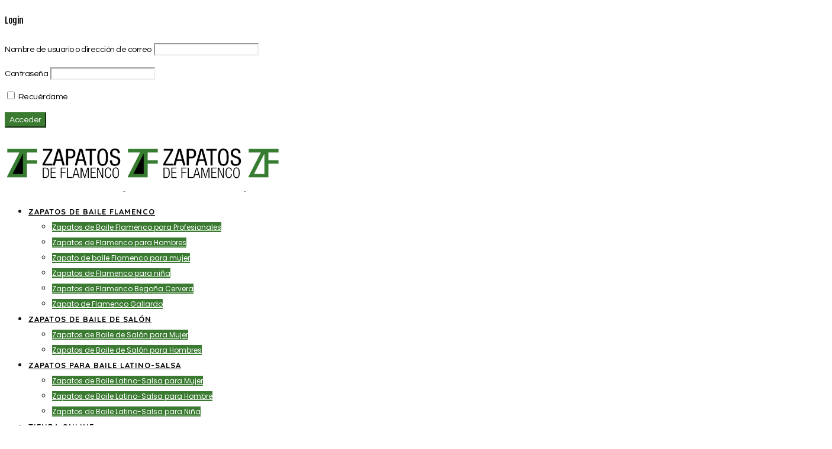

--- FILE ---
content_type: text/html; charset=UTF-8
request_url: https://zapatosdeflamenco.es/blog
body_size: 15781
content:
<!DOCTYPE html>
<html lang="es">
<head>
<meta name="viewport" content="width=device-width, initial-scale=1">
<meta charset="UTF-8" />
                        <link rel="shortcut icon" href="https://zapatosdeflamenco.es/wp-content/uploads/2017/12/favicon-zapatosdeflamenco.png"
                  type="image/x-icon"/>
            <link rel="profile" href="https://gmpg.org/xfn/11" />
<link rel="pingback" href="https://zapatosdeflamenco.es/xmlrpc.php" />
<title>Blog</title>

<!-- Google Tag Manager for WordPress by gtm4wp.com -->
<script data-cfasync="false" data-pagespeed-no-defer>
	var gtm4wp_datalayer_name = "dataLayer";
	var dataLayer = dataLayer || [];

	const gtm4wp_scrollerscript_debugmode         = false;
	const gtm4wp_scrollerscript_callbacktime      = 100;
	const gtm4wp_scrollerscript_readerlocation    = 150;
	const gtm4wp_scrollerscript_contentelementid  = "content";
	const gtm4wp_scrollerscript_scannertime       = 60;
</script>
<!-- End Google Tag Manager for WordPress by gtm4wp.com -->
<!-- All in One SEO Pack 2.7.3 by Michael Torbert of Semper Fi Web Designob_start_detected [-1,-1] -->
<meta name="description"  content="Zapatos de flamenco es un publicación para todos los apasionados de los zapatos de baile." />

<meta name="keywords"  content="zapatos de flamenco profesional" />

<link rel="canonical" href="https://zapatosdeflamenco.es/blog" />
<!-- /all in one seo pack -->
<link rel='dns-prefetch' href='//fonts.googleapis.com' />
<link rel='dns-prefetch' href='//s.w.org' />
<link rel="alternate" type="application/rss+xml" title="Zapatos de flamenco &raquo; Feed" href="https://zapatosdeflamenco.es/feed" />
<link rel="alternate" type="application/rss+xml" title="Zapatos de flamenco &raquo; RSS de los comentarios" href="https://zapatosdeflamenco.es/comments/feed" />
<link rel='stylesheet' id='contact-form-7-css'  href='https://zapatosdeflamenco.es/wp-content/plugins/contact-form-7/includes/css/styles.css?ver=5.0.3' type='text/css' media='all' />
<link rel='stylesheet' id='gdpr-css'  href='https://zapatosdeflamenco.es/wp-content/plugins/gdpr/dist/css/public.css?ver=2.1.2' type='text/css' media='all' />
<link rel='stylesheet' id='rs-plugin-settings-css'  href='https://zapatosdeflamenco.es/wp-content/plugins/revslider/public/assets/css/settings.css?ver=5.4.3' type='text/css' media='all' />
<style id='rs-plugin-settings-inline-css' type='text/css'>
#rs-demo-id {}
</style>
<link rel='stylesheet' id='ggt-slick-css'  href='https://zapatosdeflamenco.es/wp-content/plugins/ggt-addon/assets/css/slick.css?ver=1.0' type='text/css' media='all' />
<link rel='stylesheet' id='ggt-flexslider-css'  href='https://zapatosdeflamenco.es/wp-content/plugins/ggt-addon/assets/css/flexslider.css?ver=1.0' type='text/css' media='all' />
<link rel='stylesheet' id='getnews_theme_style-css'  href='https://zapatosdeflamenco.es/wp-content/themes/getnews-theme/style.css?ver=4.9.28' type='text/css' media='all' />
<link rel='stylesheet' id='bootstrap-css'  href='https://zapatosdeflamenco.es/wp-content/themes/getnews-theme/css/bootstrap.min.css?ver=4.9.28' type='text/css' media='all' />
<link rel='stylesheet' id='ggticon-css'  href='https://zapatosdeflamenco.es/wp-content/themes/getnews-theme/fonts/ggticon.css?ver=4.9.28' type='text/css' media='all' />
<link rel='stylesheet' id='menu-header-css'  href='https://zapatosdeflamenco.es/wp-content/themes/getnews-theme/css/menu-type3.css?ver=4.9.28' type='text/css' media='all' />
<link rel='stylesheet' id='blog-css'  href='https://zapatosdeflamenco.es/wp-content/themes/getnews-theme/css/blog.css?ver=4.9.28' type='text/css' media='all' />
<link rel='stylesheet' id='main-css'  href='https://zapatosdeflamenco.es/wp-content/themes/getnews-theme/css/main.css?ver=4.9.28' type='text/css' media='all' />
<link rel='stylesheet' id='headers-css'  href='https://zapatosdeflamenco.es/wp-content/themes/getnews-theme/css/type3.css?ver=4.9.28' type='text/css' media='all' />
<link rel='stylesheet' id='addon-css'  href='https://zapatosdeflamenco.es/wp-content/themes/getnews-theme/css/addon.css?ver=4.9.28' type='text/css' media='all' />
<link rel='stylesheet' id='responsive-css'  href='https://zapatosdeflamenco.es/wp-content/themes/getnews-theme/css/responsive.css?ver=4.9.28' type='text/css' media='all' />
<link rel='stylesheet' id='ggt-frontend-styles-css'  href='https://zapatosdeflamenco.es/wp-content/plugins/ggt-addon/assets/css/ggt-frontend.css?ver=1.0' type='text/css' media='all' />
<link rel='stylesheet' id='redux-google-fonts-theme_options-css'  href='https://fonts.googleapis.com/css?family=Poppins%3A100%2C200%2C300%2C400%2C500%2C600%2C700%2C800%2C900%2C100italic%2C200italic%2C300italic%2C400italic%2C500italic%2C600italic%2C700italic%2C800italic%2C900italic%7COswald%3A200%2C300%2C400%2C500%2C600%2C700%7CQuicksand%3A300%2C400%2C500%2C700%7CQuestrial%3A400%7CCaveat%3A400%2C700%7CFjalla+One%3A400&#038;subset=latin&#038;ver=1543598826' type='text/css' media='all' />
<script>if (document.location.protocol != "https:") {document.location = document.URL.replace(/^http:/i, "https:");}</script><script type='text/javascript' src='https://zapatosdeflamenco.es/wp-includes/js/jquery/jquery.js?ver=1.12.4'></script>
<script type='text/javascript' src='https://zapatosdeflamenco.es/wp-includes/js/jquery/jquery-migrate.min.js?ver=1.4.1'></script>
<script type='text/javascript'>
/* <![CDATA[ */
var GDPR = {"ajaxurl":"https:\/\/zapatosdeflamenco.es\/wp-admin\/admin-ajax.php","logouturl":"","i18n":{"aborting":"Abortando","logging_out":"Vas a ser desconectado.","continue":"Seguir","cancel":"Cancelar","ok":"Aceptar","close_account":"\u00bfQuieres cerrar tu cuenta?","close_account_warning":"Se cerrar\u00e1 tu cuenta y todos los datos se borrar\u00e1n de manera permanente y no  se podr\u00e1n recuperar \u00bfEst\u00e1s seguro?","are_you_sure":"\u00bfEst\u00e1s seguro?","policy_disagree":"Al no aceptar ya no tendr\u00e1s acceso a nuestro sitio y se te desconectar\u00e1."},"is_user_logged_in":"","refresh":"1"};
/* ]]> */
</script>
<script type='text/javascript' src='https://zapatosdeflamenco.es/wp-content/plugins/gdpr/dist/js/public.js?ver=2.1.2'></script>
<script type='text/javascript' src='https://zapatosdeflamenco.es/wp-content/plugins/revslider/public/assets/js/jquery.themepunch.tools.min.js?ver=5.4.3'></script>
<script type='text/javascript' src='https://zapatosdeflamenco.es/wp-content/plugins/revslider/public/assets/js/jquery.themepunch.revolution.min.js?ver=5.4.3'></script>
<script type='text/javascript' src='https://zapatosdeflamenco.es/wp-content/plugins/duracelltomi-google-tag-manager/dist/js/analytics-talk-content-tracking.js?ver=1.22.1'></script>
<script type='text/javascript' src='https://zapatosdeflamenco.es/wp-content/plugins/ggt-addon/includes/addons/accordion/js/accordion.min.js?ver=1.0'></script>
<script type='text/javascript' src='https://zapatosdeflamenco.es/wp-content/plugins/ggt-addon/includes/addons/spacer/js/spacer.min.js?ver=1.0'></script>
<script type='text/javascript' src='https://zapatosdeflamenco.es/wp-content/plugins/ggt-addon/assets/js/isotope.pkgd.min.js?ver=1.0'></script>
<script type='text/javascript' src='https://zapatosdeflamenco.es/wp-content/plugins/ggt-addon/assets/js/imagesloaded.pkgd.min.js?ver=1.0'></script>
<script type='text/javascript' src='https://zapatosdeflamenco.es/wp-content/plugins/ggt-addon/includes/addons/post-loop/js/post-loop.min.js?ver=1.0'></script>
<script type='text/javascript' src='https://zapatosdeflamenco.es/wp-content/plugins/ggt-addon/includes/addons/post-roll/js/post-roll.min.js?ver=1.0'></script>
<script type='text/javascript' src='https://zapatosdeflamenco.es/wp-content/plugins/ggt-addon/assets/js/jquery.waypoints.min.js?ver=1.0'></script>
<script type='text/javascript' src='https://zapatosdeflamenco.es/wp-content/plugins/ggt-addon/assets/js/jquery.stats.min.js?ver=1.0'></script>
<script type='text/javascript' src='https://zapatosdeflamenco.es/wp-content/plugins/ggt-addon/includes/addons/counters/js/odometer.min.js?ver=1.0'></script>
<script type='text/javascript' src='https://zapatosdeflamenco.es/wp-content/plugins/ggt-addon/includes/addons/piecharts/js/piechart.min.js?ver=1.0'></script>
<script type='text/javascript' src='https://zapatosdeflamenco.es/wp-content/plugins/ggt-addon/includes/addons/portfolio/js/portfolio.min.js?ver=1.0'></script>
<script type='text/javascript' src='https://zapatosdeflamenco.es/wp-content/plugins/ggt-addon/assets/js/slick.min.js?ver=1.0'></script>
<script type='text/javascript' src='https://zapatosdeflamenco.es/wp-content/plugins/ggt-addon/includes/addons/stats-bar/js/stats-bar.min.js?ver=1.0'></script>
<script type='text/javascript' src='https://zapatosdeflamenco.es/wp-content/plugins/ggt-addon/includes/addons/tabs/js/tabs.min.js?ver=1.0'></script>
<script type='text/javascript' src='https://zapatosdeflamenco.es/wp-content/plugins/ggt-addon/assets/js/jquery.flexslider.min.js?ver=1.0'></script>
<script type='text/javascript' src='https://zapatosdeflamenco.es/wp-content/plugins/ggt-addon/includes/addons/testimonials-slider/js/testimonials.min.js?ver=1.0'></script>
<script type='text/javascript' src='https://zapatosdeflamenco.es/wp-content/themes/getnews-theme/js/resizesensor.js?ver=1'></script>
<script type='text/javascript' src='https://zapatosdeflamenco.es/wp-content/themes/getnews-theme/js/jquery.lazy.js?ver=1'></script>
<script type='text/javascript' src='https://zapatosdeflamenco.es/wp-content/themes/getnews-theme/js/help.js?ver=1'></script>
<script type='text/javascript' src='https://zapatosdeflamenco.es/wp-content/themes/getnews-theme/js/html5.js?ver=1'></script>
<script type='text/javascript'>
/* <![CDATA[ */
var ajax_var = {"url":"https:\/\/zapatosdeflamenco.es\/wp-admin\/admin-ajax.php","nonce":"3f3de2330c"};
/* ]]> */
</script>
<script type='text/javascript' src='https://zapatosdeflamenco.es/wp-content/themes/getnews-theme/js/post-like.js?ver=1.0'></script>
<script type='text/javascript' src='https://zapatosdeflamenco.es/wp-content/themes/getnews-theme/js/sticky-sidebar.js?ver=1.0'></script>
<link rel='https://api.w.org/' href='https://zapatosdeflamenco.es/wp-json/' />
<link rel="EditURI" type="application/rsd+xml" title="RSD" href="https://zapatosdeflamenco.es/xmlrpc.php?rsd" />
<link rel="wlwmanifest" type="application/wlwmanifest+xml" href="https://zapatosdeflamenco.es/wp-includes/wlwmanifest.xml" /> 
<meta name="generator" content="WordPress 4.9.28" />
<!-- auto ad code generated by Easy Google AdSense plugin v1.0.13 --><script async src="https://pagead2.googlesyndication.com/pagead/js/adsbygoogle.js?client=ca-pub-4011847837717513" crossorigin="anonymous"></script><!-- Easy Google AdSense plugin -->
<!-- Google Tag Manager for WordPress by gtm4wp.com -->
<!-- GTM Container placement set to manual -->
<script data-cfasync="false" data-pagespeed-no-defer>
	var dataLayer_content = {"pageTitle":"Blog |","pagePostType":"bloghome"};
	dataLayer.push( dataLayer_content );
</script>
<script data-cfasync="false" data-pagespeed-no-defer>
(function(w,d,s,l,i){w[l]=w[l]||[];w[l].push({'gtm.start':
new Date().getTime(),event:'gtm.js'});var f=d.getElementsByTagName(s)[0],
j=d.createElement(s),dl=l!='dataLayer'?'&l='+l:'';j.async=true;j.src=
'//www.googletagmanager.com/gtm.js?id='+i+dl;f.parentNode.insertBefore(j,f);
})(window,document,'script','dataLayer','GTM-TM8KMGR');
</script>
<!-- End Google Tag Manager for WordPress by gtm4wp.com -->		<style type="text/css">.recentcomments a{display:inline !important;padding:0 !important;margin:0 !important;}</style>
		<meta name="generator" content="Powered by Visual Composer - drag and drop page builder for WordPress."/>
<!--[if lte IE 9]><link rel="stylesheet" type="text/css" href="https://zapatosdeflamenco.es/wp-content/plugins/js_composer/assets/css/vc_lte_ie9.min.css" media="screen"><![endif]--><meta name="generator" content="Powered by Slider Revolution 5.4.3 - responsive, Mobile-Friendly Slider Plugin for WordPress with comfortable drag and drop interface." />
<script type="text/javascript">function setREVStartSize(e){
				try{ var i=jQuery(window).width(),t=9999,r=0,n=0,l=0,f=0,s=0,h=0;					
					if(e.responsiveLevels&&(jQuery.each(e.responsiveLevels,function(e,f){f>i&&(t=r=f,l=e),i>f&&f>r&&(r=f,n=e)}),t>r&&(l=n)),f=e.gridheight[l]||e.gridheight[0]||e.gridheight,s=e.gridwidth[l]||e.gridwidth[0]||e.gridwidth,h=i/s,h=h>1?1:h,f=Math.round(h*f),"fullscreen"==e.sliderLayout){var u=(e.c.width(),jQuery(window).height());if(void 0!=e.fullScreenOffsetContainer){var c=e.fullScreenOffsetContainer.split(",");if (c) jQuery.each(c,function(e,i){u=jQuery(i).length>0?u-jQuery(i).outerHeight(!0):u}),e.fullScreenOffset.split("%").length>1&&void 0!=e.fullScreenOffset&&e.fullScreenOffset.length>0?u-=jQuery(window).height()*parseInt(e.fullScreenOffset,0)/100:void 0!=e.fullScreenOffset&&e.fullScreenOffset.length>0&&(u-=parseInt(e.fullScreenOffset,0))}f=u}else void 0!=e.minHeight&&f<e.minHeight&&(f=e.minHeight);e.c.closest(".rev_slider_wrapper").css({height:f})					
				}catch(d){console.log("Failure at Presize of Slider:"+d)}
			};</script>
		<style type="text/css" id="wp-custom-css">
			.site-info {
    padding: 25px 0 10px 0;
    background-color: #222222 !important;
}
.site-info-menu-wrap {
    padding: 0px 0 0 0;
}
.footer-widget-area {
    padding: 50px 0 0 0 !important;
}
aside.widget a {
    font-size: 12px;
    line-height: 20px;
}
aside.widget, .wpb_widgetised_column aside{
    position: relative;
    margin: 50px 0 0 0;
    padding: 0 10px 20px 10px;
}
#mc_embed_signup {
    background: #5f5f5f !important;
    clear: left;
    font: 14px Helvetica,Arial,sans-serif;
}

.vc_column-inner {
	margin-bottom:20px;
}

#recent-posts-2 {
	background: #ffffff;
}		</style>
	<style type="text/css" title="dynamic-css" class="options-output">.header-type-background-image{background-color:#ffffff;}.desktop-menu li a,
                                            .transparent.dark_skin .header-animated-bottom .nav-menu ul li a,
                                            .transparent.light_skin .header-animated-bottom .nav-menu ul li a,
                                            .transparent.dark_skin .header-animated-bottom .menu-item a{color:#000000;}.desktop-menu li > a:hover{color:#3a7b31;}.desktop-menu li ul li a,
                                                    .desktop-menu .menu-item a::before,
                                                    .desktop-menu .page_item a::before{background-color:#3a7b31;}.desktop-menu li ul li a:hover{background-color:#232323;}.desktop-menu li ul li a,
                                          .transparent.dark_skin .header-action .desktop-menu li ul li a,
                                          .transparent.light_skin .header-action .desktop-menu li ul li a,
                                          .desktop-menu .menu-item li.menu-item-has-children a:after,
                                          .desktop-menu .page_item li.page_item_has_children a:after{color:#ffffff;}.desktop-menu li ul li a:hover,
                                          .transparent.dark_skin .header-action .desktop-menu li ul li:hover a,
                                          .transparent.dark_skin .header-action .desktop-menu li ul li a:hover,
                                          .transparent.light_skin .header-action .desktop-menu li ul li a:hover,
                                          .desktop-menu .menu-item li.menu-item-has-children a:hover::after,
                                          .desktop-menu .page_item li.page_item_has_children a:hover::after{color:#ffffff;}.desktop-menu li ul li ul li a{background-color:#f5f5f5;}.desktop-menu li ul li ul li a:hover{background-color:#ffffff;}.desktop-menu li ul li ul li a,
                                            .desktop-menu li ul.sub-menu li ul.sub-menu li a,
                                          .transparent.dark_skin .header-action .desktop-menu li ul.sub-menu li ul.sub-menu li a,
                                          .transparent.light_skin .header-action .desktop-menu li ul.sub-menu li ul.sub-menu li a{color:#222222;}.desktop-menu li ul.sub-menu li ul.sub-menu li a:hover,
                                           .transparent .header-action.header-animated-bottom li ul.sub-menu li ul.sub-menu li a:hover{color:#000000;}.header-type-3.main-header{background-color:#ffffff;}.container-fullwidth-top a{color:#3a7b31;}.container-fullwidth-top .social-block a,
                                          .main-header .search-wrap::before{color:#999999;}.header-logo img{width:200px;}.header-logo .site-title{font-family:Poppins,Arial, Helvetica, sans-serif;line-height:45px;letter-spacing:0px;font-weight:normal;font-style:normal;color:#000000;font-size:25px;}.header-logo .description{font-family:Oswald,Arial, Helvetica, sans-serif;line-height:15px;letter-spacing:1px;font-weight:400;font-style:normal;color:#999999;font-size:10px;}.logo{padding-top:0;padding-right:0;padding-bottom:0;padding-left:0;}body.is-sticky #site-header .logo{padding-top:0;padding-right:0;padding-bottom:0;padding-left:0;}.modal-wrap{border-color:#000000;}.modal-wrap-content{background-color:#ffffff;}.modal-wrap-content,
                                           .login-password,
                                           .login-username,
                                           .login-remember{color:#000000;}.modal-wrap .close{background-color:#3a7b31;}.modal-wrap .close{color:#ffffff;}#user_login,
                                                    #user_pass,
                                                    .searchform input{background-color:#ffffff;}#user_login,
                                            #user_pass,
                                            .searchform input{color:#555555;}#user_login,
                                            #user_pass,
                                            .searchform input{border-color:#ededed;}#searchsubmit,
                                                    #wp-submit,
                                                    .button.wc-forward,
                                                    .button.checkout.wc-forward,
                                                    #searchsubmit-mobile{background-color:#3a7b31;}#searchsubmit,
                                        #wp-submit,
                                        .button.wc-forward,
                                        .button.checkout.wc-forward,
                                        #searchsubmit-mobile{color:#ffffff;}#searchsubmit:hover,
                                                    #wp-submit:hover,
                                                    .button.wc-forward:hover,
                                                    .button.checkout.wc-forward:hover,
                                                    #searchsubmit-mobile:hover{background-color:#000000;}#searchsubmit:hover,
                                        #wp-submit:hover,
                                        .button.wc-forward:hover,
                                        .button.checkout.wc-forward:hover,
                                        #searchsubmit-mobile:hover{color:#ffffff;}.ggt-banner:hover .ggt-banner-name::before,
                                                     .slick-slider button.slick-arrow:hover::after,
                                                     .ggt-flex-nav-prev a:hover::after,
                                                     .ggt-flex-nav-next a:hover::after,
                                                     .ggt-infobox .ggt-infobox-button::after,
                                                     .ggt-image-overlay,
                                                     .ggt-posts-carousel .ggt-posts-carousel-item .ggt-project-image .ggt-image-overlay,
                                                     .ggt-pricing-plan .ggt-tagline,
                                                     .ggt-tabs.ggt-style2 .ggt-tab-nav .ggt-tab.ggt-active a,
                                                     .ggt-team-members.ggt-style1 .ggt-team-member .ggt-image-wrapper .ggt-social-btn::before,
                                                     .ggt-testimonials.ggt-style3 .ggt-image-wrapper:after,
                                                     .breadcrumb-btn::after,
                                                     .instagallery-items .ig-item a:hover::after,
                                                     .post_format-post-format-status .post-wrap-content::before,
                                                     .widget_ggt_categories .cat-count::before,
                                                     .widget-aboutme-socials .social-icons a:hover,
                                                     aside.widget .widget-socials-buttons a,
                                                     #wp-calendar td#today::before,
                                                     .ggt-filter-item a::before,
                                                     .ggt-title-title .ggt-subtitle,
                                                     .ggt-accordion.ggt-style1 .ggt-panel .ggt-panel-title::after,
                                                     .ggt-accordion.ggt-style3 .ggt-panel .ggt-panel-title::after,
                                                     .banner-subtitle span,
                                                     .ggt-heading.ggt-style3 .ggt-title:after,
                                                     .clients-name,
                                                     .ggt-pricing-plan.ggt-highlight::before,
                                                     .ggt-title-title.ggt-style1 .ggt-title::after,
                                                     .slider-for .slick-prev,
                                                     .slider-for .slick-next,
                                                     .ggt-posts-ticker-wrap .slick-prev.slick-arrow::after,
                                                     .ggt-posts-ticker-wrap .slick-next.slick-arrow::after,
                                                     .ggt-container ul.slick-dots li button,
                                                     .ggt-heading.ggt-style2 .ggt-subtitle,
                                                     button.slick-next:hover,
                                                     button.slick-prev:hover,
                                                     .widget.widget_nav_menu li.menu-item a:hover::after,
                                                     #calendar_wrap.calendar_wrap #prev > a,
                                                     #calendar_wrap.calendar_wrap #next > a,
                                                     .top-block-right .social-icons a::after,
                                                     .login-btn::before,
                                                     .ggt-fullwidth-carousel.ggt-container button.slick-prev::after,
                                                     .ggt-fullwidth-carousel.ggt-container button.slick-next::after,
                                                     .scroll-line,
                                                     .tt-suggestion.tt-is-under-cursor,
                                                     .ggt-posts-animate-wrap .hero__title .slick-current + .slick-slide > span{background-color:#3a7b31;}.ggt-banner:hover .ggt-banner-name::before,
                                                   .ggt-services.ggt-style1 .ggt-service-wrapper.service-highlight .ggt-icon::after,
                                                   .ggt-services.ggt-style2 .ggt-service-wrapper.service-highlight .ggt-icon::after,
                                                   .ggt-services.ggt-style3 .ggt-service-wrapper.service-highlight .ggt-icon::after,
                                                   blockquote,
                                                   article.format-aside .entry-content > p,
                                                   .ggt-accordion.ggt-style1 .ggt-panel .ggt-panel-title::after,
                                                   .ggt-accordion.ggt-style3 .ggt-panel .ggt-panel-title::after,
                                                   .ggt-roll-portfolio-url:before,
                                                   .posts-slider-nav.slick-slide.slick-current.slick-active::before,
                                                   .post-like a:hover,
                                                   .ggt-roll-portfolio-url:hover::before,
                                                   input[type="search"]:focus{border-color:#3a7b31;}.wpb_text_column li::before,
                                            .ggt-tabs.ggt-style10 .ggt-tab-nav .ggt-tab.ggt-active a,
                                            .ggt-accordion.ggt-style2 .ggt-panel .ggt-panel-title::after,
                                            .ggt-tabs.ggt-style3 .ggt-tab.ggt-active .ggt-icon,
                                            .ggt-tabs.ggt-style4 .ggt-tab.ggt-active .ggt-icon,
                                            .ggt-tabs.ggt-style1 .ggt-tab-nav .ggt-tab.ggt-active span.ggt-icon-wrapper span,
                                            .ggt-tabs.ggt-style1 .ggt-tab-nav .ggt-tab.ggt-active span.ggt-tab-title,
                                            .ggt-tabs.ggt-style3 .ggt-tab-nav .ggt-tab.ggt-active span.ggt-tab-title,
                                            .ggt-tabs.ggt-style4 .ggt-tab-nav .ggt-tab.ggt-active span.ggt-tab-title,
                                            .ggt-posts-carousel.slick-slider button.slick-arrow:hover,
                                            .ggt-posts-carousel.slick-slider button.slick-arrow:hover:before,
                                            .post-like:hover a::before,
                                            .post-like:hover,
                                            .ggt-container button.slick-prev, .ggt-flex-nav-prev a,
                                            .ggt-container button.slick-next, .ggt-flex-nav-next a,
                                            .post-date::before,
                                            .post-view::before,
                                            .post-like a::before,
                                            .comments-link::before,
                                            .single-post blockquote::before,
                                            .hero__title .slick-current + .slick-slide > span,
                                            .single-post-media-bottom .single-share-section .posts-socials-btn > span::before,
                                            aside.widget > h5::before,
                                            .read-more-link:before{color:#3a7b31;}.ggt-tabs.ggt-style2 .ggt-tab-nav .ggt-tab.ggt-active::after{border-top-color:#3a7b31;}.ggt-banner:hover .ggt-banner-name::before,
                                          .slick-slider button.slick-arrow:hover::before,
                                          .ggt-flex-nav-prev a:hover::before,
                                          .ggt-flex-nav-next a:hover::before,
                                          .ggt-infobox .ggt-infobox-button:hover,
                                          .ggt-infobox .ggt-infobox-button::before,
                                          .ggt-pricing-plan .ggt-tagline,
                                          .ggt-tabs.ggt-style2 .ggt-tab-nav .ggt-tab.ggt-active a,
                                          .ggt-team-members.ggt-style1 .ggt-team-member .ggt-image-wrapper .ggt-social-btn::before,
                                          .ggt-testimonials.ggt-style3 .ggt-image-wrapper:after,
                                          .breadcrumb-btn::after,
                                          .breadcrumb-current-item,
                                          .post_format-post-format-status .post-wrap-content::before,
                                          .widget_ggt_categories .cat-item:hover .cat-count,
                                          .widget-aboutme-socials .social-icons a:hover,
                                          aside.widget .widget-socials-buttons a,
                                          #wp-calendar td#today a,
                                          .ggt-post-roll-item:hover .format-icon::before,
                                          .ggt-accordion.ggt-style1 .ggt-panel .ggt-panel-title::after,
                                          .ggt-accordion.ggt-style3 .ggt-panel .ggt-panel-title::after,
                                          .banner-subtitle span,
                                          .ggt-banner-description,
                                          .clients-name,
                                          .ggt-pricing-plan.ggt-highlight::before,
                                          .slider-for.slick-slider:hover .slick-arrow,
                                          .ggt-filter-item a:hover,
                                          .ggt-filter-item.ggt-active a,
                                          .ggt-heading.ggt-style2 .ggt-subtitle,
                                          .posts-socials-icon:hover i,
                                          .posts-socials-icon:hover span,
                                          #calendar_wrap.calendar_wrap #prev > a,
                                          #calendar_wrap.calendar_wrap #next > a,
                                          .top-block-right .social-icons a:hover:before,
                                          .login-btn:hover i,
                                          .ggt-posts-ticker-wrap .slick-prev.slick-arrow:hover:after,
                                          .ggt-posts-ticker-wrap .slick-next.slick-arrow:hover:after,
                                          .ggt-portfolio-wrap .ggt-taxonomy-filter .ggt-filter-item > a:hover,
                                          .ggt-fullwidth-carousel.ggt-container button.slick-prev:hover:before,
                                          .ggt-fullwidth-carousel.ggt-container button.slick-next:hover:before,
                                          .tt-suggestion.tt-is-under-cursor,
                                          .tt-suggestion.tt-is-under-cursor a,
                                          #wp-calendar td#today,
                                          .ggt-posts-animate-wrap .hero__title .slick-current + .slick-slide > span a,
                                          .ggt-posts-animate-wrap .hero__title .slick-current + .slick-slide > span{color:#ffffff;}.ggt-roll-entry-meta a,
                                                     .ggt-services.ggt-style1 .ggt-service .ggt-icon,
                                                     .ggt-services.ggt-style3 .ggt-service .ggt-icon{background-color:#000000;}.ggt-services.ggt-style2 .ggt-icon-wrapper{color:#000000;}{border-color:#000000;}.modal-wrap .mini_cart_item .quantity{background-color:#ffffff;}.ggt-roll-entry-meta a,
                              .ggt-services.ggt-style1 .ggt-service .ggt-icon,
                              .ggt-services.ggt-style3 .ggt-service .ggt-icon{color:#ffffff;}{border-color:#ffffff;}.ggt-roll-entry-meta a,
                                                     .ggt-post-roll-item:hover .ggt-roll-image::before,
                                                     .ggt-project-image-thumb::after{background-color:transparent;}{color:transparent;}{border-color:transparent;}{background-color:#ffffff;}{color:#ffffff;}{border-color:#ffffff;}body.blog .wrapper,
                                                         body.archive .wrapper,
                                                         body.search .wrapper,
                                                         body.single-post .wrapper{background-color:#ffffff;}body.single .row.single-post-easy,
                                                        .single-parallax-content,
                                                        .thumbnail-place .single-post-media-bottom{background-color:#ffffff;}.single-parallax-thumb::before{border-color:#ffffff;}body.single .row.single-post-complex{background-color:#ffffff;}.format-icon::before,
                                                         .ggt-fullwidth-carousel-item.slick-slide.slick-current.slick-active .format-icon::before{background-color:#ffffff;}.format-icon::after,
                                              .ggt-fullwidth-carousel-item.slick-slide.slick-current.slick-active .format-icon:before{color:#222222;}.format-icon.status::before,
                                                        .ggt-fullwidth-carousel-item.slick-slide.slick-current.slick-active .format-icon.status:after{background-color:#ffffff;}.format-icon.status::after,
                                               .ggt-fullwidth-carousel-item.slick-slide.slick-current.slick-active .format-icon.status:after{color:#222222;}.format-icon.image::before,
                                                        .ggt-fullwidth-carousel-item.slick-slide.slick-current.slick-active .format-icon.image:after{background-color:#ffffff;}.format-icon.image::after,
                                              .ggt-fullwidth-carousel-item.slick-slide.slick-current.slick-active .format-icon.image:after{color:#222222;}.format-icon.chat:before,
                                                        .ggt-fullwidth-carousel-item.slick-slide.slick-current.slick-active .format-icon.chat:after{background-color:#ffffff;}.format-icon.chat:after,
                                                .ggt-fullwidth-carousel-item.slick-slide.slick-current.slick-active .format-icon.chat:after{color:#222222;}.format-icon.aside:before,
                                                         .ggt-fullwidth-carousel-item.slick-slide.slick-current.slick-active .format-icon.aside:after{background-color:#ffffff;}.format-icon.aside:after,
                                                .ggt-fullwidth-carousel-item.slick-slide.slick-current.slick-active .format-icon.aside:after{color:#222222;}.format-icon.audio:before,
                                                        .ggt-fullwidth-carousel-item.slick-slide.slick-current.slick-active .format-icon.audio:after{background-color:#ffffff;}.format-icon.audio:after,
                                                .ggt-fullwidth-carousel-item.slick-slide.slick-current.slick-active .format-icon.audio:after{color:#222222;}.format-icon.video:before,
                                                         .ggt-fullwidth-carousel-item.slick-slide.slick-current.slick-active .format-icon.video:after{background-color:#3a7b31;}.format-icon.video:after,
                                              .ggt-fullwidth-carousel-item.slick-slide.slick-current.slick-active .format-icon.video:after{color:#ffffff;}.format-icon.link:before,
                                                        .ggt-fullwidth-carousel-item.slick-slide.slick-current.slick-active .format-icon.link:after{background-color:#ffffff;}.format-icon.link:after,
                                            .ggt-fullwidth-carousel-item.slick-slide.slick-current.slick-active .format-icon.link:after{color:#222222;}.format-icon.quote:before,
                                                        .ggt-fullwidth-carousel-item.slick-slide.slick-current.slick-active .format-icon.quote:after{background-color:#ffffff;}.format-icon.quote:after,
                                                .ggt-fullwidth-carousel-item.slick-slide.slick-current.slick-active .format-icon.quote:after{color:#222222;}.format-icon.gallery:before,
                                                        .ggt-fullwidth-carousel-item.slick-slide.slick-current.slick-active .format-icon.gallery:after{background-color:#ffffff;}.format-icon.gallery:after,
                                                .ggt-fullwidth-carousel-item.slick-slide.slick-current.slick-active .format-icon.gallery:after{color:#222222;}article.post,
                                                        article.page,
                                                        article .post-wrap,
                                                        .ggt-portfolio-wrap .ggt-portfolio .ggt-portfolio-item .hentry,
                                                        .ggt-post-loop-wrap .ggt-post-loop-item article.post,
                                                        .ggt-post-loop-wrap .ggt-post-loop-item .post-media-controls{background-color:transparent;}.blog article .post-wrap-inner{border-color:#ededed;}article.post,
                                            article.page,
                                            .comments-area{color:#555555;}article.post a,
                                             article.page a,
                                            .comments-area a,
                                            article.has-post-thumbnail.post_format-post-format-image .ggt-entry-text-wrap .entry-title a{color:#000000;}article.post a:hover,
                                             article.page a:hover,
                                            .comments-area a:hover{color:#3a7b31;}.read-more-link{background-color:#3a7b31;}article.post .read-more-link,
                                              .read-more-link{color:#ffffff;}.read-more-link:hover{background-color:#ffffff;}article.post .read-more-link:hover,
                                              .read-more-link:hover,
                                              article.post .blog-readmore .read-more-link:hover,
                                              .read-more-link:hover:before{color:#000000;}.read-more-link{border-color:#3a7b31;}.read-more-link:hover{border-color:#ffffff;}article .post-categories > li a{background-color:transparent;}article .post-categories > li a{color:#3a7b31;}article .post-categories > li:hover a{color:#000000;}.nav-previous > a,
                                                .nav-next > a{color:#000000;}.nav-previous > a:before,
                                                           .nav-next > a:before{background-color:#000000;}.nav-previous > a:hover:before,
                                                         .nav-next > a:hover:before{background-color:#000000;}.nav-previous > a:hover,
                                              .nav-next > a:hover{color:#3a7b31;}.blog article.format-standard .post-wrap-inner{background-color:#ffffff;}.blog article.format-standard .post-wrap-inner:hover .post-wrap-inner-thumb:after{border-color:#ffffff;}.blog article.format-standard .post-wrap-inner{color:#555555;}{color:#000000;}.blog article.post_format-post-format-video .post-wrap-inner{background-color:#ffffff;}.blog article.post_format-post-format-video .post-wrap-inner:hover .post-wrap-inner-thumb:after{border-color:#ffffff;}.blog article.post_format-post-format-video .post-wrap-inner{color:#555555;}{color:#000000;}.blog article.post_format-post-format-audio .post-wrap-inner{background-color:#ffffff;}.blog article.post_format-post-format-audio .post-wrap-inner:hover .post-wrap-inner-thumb:after{border-color:#ffffff;}.blog article.post_format-post-format-audio .post-wrap-inner{color:#555555;}{color:#000000;}.blog article.post_format-post-format-image .post-wrap-inner{background-color:#ffffff;}.blog article.post_format-post-format-image .post-wrap-inner-thumb:after{border-color:#ffffff;}.blog article.post_format-post-format-image .post-wrap-inner{color:#555555;}{color:#000000;}.blog article.post_format-post-format-gallery .post-wrap-inner{background-color:#ffffff;}.blog article.post_format-post-format-gallery .post-wrap-inner:hover .post-wrap-inner-gallery:before{border-color:#ffffff;}.blog article.post_format-post-format-gallery .post-wrap-inner{color:#555555;}{color:#000000;}.blog article.post_format-post-format-aside .post-wrap-inner{background-color:#ffffff;}.blog article.post_format-post-format-aside .post-wrap-inner:hover .post-wrap-inner-thumb:after{border-color:#ffffff;}.blog article.post_format-post-format-aside .post-wrap-inner{color:#555555;}{color:#000000;}.blog article.post_format-post-format-status .post-wrap-inner{background-color:#ffffff;}.blog article.post_format-post-format-status .post-wrap-inner:hover .post-wrap-inner-thumb:after{border-color:#ffffff;}.blog article.post_format-post-format-status .post-wrap-inner{color:#555555;}{color:#000000;}.blog article.post_format-post-format-link .post-wrap-inner{background-color:#ffffff;}.blog article.post_format-post-format-link .post-wrap-inner:hover .post-wrap-inner-thumb:after{border-color:#ffffff;}.blog article.post_format-post-format-link .post-wrap-inner{color:#555555;}{color:#000000;}.blog article.post_format-post-format-quote .post-wrap-inner{background-color:#ffffff;}.blog article.post_format-post-format-quote .post-wrap-inner:hover .post-wrap-inner-thumb:after{border-color:#ffffff;}.blog article.post_format-post-format-quote .post-wrap-inner{color:#555555;}{color:#000000;}.blog article.post_format-post-format-chat .post-wrap-inner{background-color:#ffffff;}.blog article.post_format-post-format-chat .post-wrap-inner:hover .post-wrap-inner-thumb:after{border-color:#ffffff;}.blog article.post_format-post-format-chat .post-wrap-inner{color:#555555;}{color:#000000;}.widget.widget_search .search-field,
                                                        .widget.widget_search .search-form{background-color:#ffffff;}.widget.widget_search .search-submit{background-color:#000000;}.widget.widget_search .search-submit{color:#ffffff;}.widget.widget_search .search-submit:hover{background-color:#f5f5f5;}.widget.widget_search .search-submit:hover{color:#000000;}aside.widget{background-color:#ffffff;}aside.widget{color:#555555;}aside.widget a{color:#000000;}aside.widget a:hover{color:#3a7b31;}article.post h1,
                                              article.post h2,
                                              article.post h3,
                                              article.post h4,
                                              article.post h5,
                                              article.post h6,
                                              .ggt-accordion .ggt-panel .ggt-panel-title,
                                              aside.widget.widget_poll_wid h3{color:#000000;}aside.widget h1, aside.widget h2, aside.widget h3, aside.widget h4, aside.widget h5, aside.widget h6{color:#555555;}aside.widget h5{background-color:#ffffff;}.widget.widget_nav_menu a{color:#000000;}.widget.widget_nav_menu a:hover{color:#3a7b31;}.widget.widget_nav_menu li ul.sub-menu a{color:#555555;}.widget.widget_nav_menu li ul.sub-menu a:hover{color:#3a7b31;}.author-box{background-color:#ffffff;}.author-box{border-color:#ededed;}.author-box h4 a{color:#000000;}.author-content{color:#555555;}.comments-area{background-color:#ffffff;}.comments-area-wrap .comments-title{color:#000000;}.comment-body{background-color:#ffffff;}.comments-area h1, .comments-area h2, .comments-area h3, .comments-area h4, .comments-area h5, .comments-area h6{color:#000000;}.comments-area .comments-area-wrap{color:#555555;}.comment-meta a{color:#000000;}.comment-author .avatar-wrap{color:#000000;}.comment-buttons .edit-link a, .comment-buttons .reply a{background-color:#ffffff;}.comment-buttons .edit-link a, .comment-buttons .reply a{color:#555555;}.comment-respond{background-color:#ffffff;}#commentform.comment-form{background-color:#f5f5f5;}.comments-area h3.comment-reply-title{color:#000000;}.comment-respond{color:#555555;}.logged-in-as a{color:#000000;}.comment-form-comment textarea{color:#555555;}.comment-form input.submit{background-color:#3a7b31;}.comment-form input.submit{color:#ffffff;}.comment-form input.submit:hover{background-color:#000000;}.comment-form input.submit:hover{color:#ffffff;}body,
                                                        .wrapper{background-color:#ffffff;}.ggt-roll-image:hover::after, .ggt-post-loop-item:hover .ggt-project-image-thumb::before, .ggt-portfolio-item:hover .ggt-project-image-thumb::before{border-color:#ffffff;}.page-template-default .wrapper,
                                                         .page-template-with-breadcrumbs-leftsidebar .wrapper,
                                                         .page-template-with-breadcrumbs-rightsidebar .wrapper,
                                                         .page-template-front-page-transparent .content-header-transparent{background-color:#ffffff;}body{color:#141414;}a{color:#000000;}a:hover{color:#3a7b31;}h1{color:#000000;}h2{color:#000000;}h3{color:#000000;}h4{color:#000000;}h5{color:#000000;}h6{color:#000000;}.form-submit > input, .menu-toggle, input[type="submit"],
                                                         input[type="button"],
                                                         input[type="reset"],
                                                         article.post-password-required input[type="submit"],
                                                         .bypostauthor cite span,
                                                         .button-line a.ggt-button,
                                                         .ggt-button,
                                                         .widget_poll_wid p,
                                                         .poll_button{background-color:#3a7b31;}.ggt-button::before{color:#3a7b31;}.form-submit > input, .menu-toggle, input[type="submit"], input[type="button"], input[type="reset"], article.post-password-required input[type="submit"], .bypostauthor cite span, .ggt-button{border-color:#3a7b31;}.form-submit > input,
                                              .menu-toggle,
                                              input[type="submit"],
                                              input[type="button"],
                                              input[type="reset"],
                                              article.post-password-required input[type="submit"],
                                              .bypostauthor cite span,
                                              .button-line a.ggt-button,
                                              .ggt-button,
                                              .widget_poll_wid p a,
                                              .poll_button{color:#ffffff;}.form-submit > input:hover,
                                                        .menu-toggle:hover,
                                                        input[type="submit"]:hover,
                                                        input[type="button"]:hover,
                                                        input[type="reset"]:hover,
                                                        article.post-password-required input[type="submit"]:hover,
                                                        .bypostauthor cite span:hover,
                                                        #wp-calendar #prev > a:hover,
                                                        #wp-calendar #next > a:hover,
                                                        .ggt-button:hover,
                                                        .poll_button:hover{background-color:#000000;}.form-submit > input:hover,
                                                            .menu-toggle:hover,
                                                            input[type="submit"]:hover,
                                                            input[type="button"]:hover,
                                                            input[type="reset"]:hover,
                                                            article.post-password-required input[type="submit"]:hover,
                                                            .bypostauthor cite span:hover,
                                                            #wp-calendar #prev > a:hover,
                                                            #wp-calendar #next > a:hover,
                                                            .ggt-button:hover,
                                                            .widget_poll_wid p:hover{border-color:#000000;}.form-submit > input:hover,
                                              .menu-toggle:hover,
                                              input[type="submit"]:hover,
                                              input[type="button"]:hover,
                                              input[type="reset"]:hover,
                                              article.post-password-required input[type="submit"]:hover,
                                              .bypostauthor cite span:hover,
                                              #wp-calendar #prev > a:hover,
                                              #wp-calendar #next > a:hover,
                                              .button-line a.ggt-button:hover,
                                              .ggt-button:hover,
                                              .widget_poll_wid p a:hover,
                                              .poll_button:hover{color:#ffffff;}.ggt-button:hover{border-color:#3a7b31;}.borderline-top,
                                                     .borderline-bottom,
                                                     .borderline-left,
                                                     .borderline-right,
                                                      aside.widget h5,
                                                     .vertical-sidebar aside.widget h5,
                                                     .ggt-team-members.ggt-style2 .ggt-social-list-item > a,
                                                     aside.widget, .wpb_widgetised_column aside,
                                                     .top-block-right-socials,
                                                     .container-fullwidth-top,
                                                     .footer-wrap,
                                                     .breadcrumb-wrap,
                                                     .page-right-content,
                                                     .page-left-sidebar,
                                                     #breadcrumbs .item-home{border-color:#ededed;}.post-wrap .entry-title::before,
                                                     .ggt-post-loop-wrap .entry-title::before,
                                                     .ggt-team-members.ggt-style2 .ggt-social-list-item > a::before,
                                                     .ggt-team-members.ggt-style2 .ggt-social-list-item > a:after,
                                                     .ggt-title-title.ggt-style3::before{background:#ededed;}.mobile-menu-wrap{background-color:#ffffff;}.header-action .mobile-buttons-wrap i,
                                                .transparent .header-action.header-animated-top .mobile-buttons-wrap i,
                                                .dark_skin .header-action .mobile-buttons-wrap i,
                                                .light_skin .header-action .mobile-buttons-wrap i,
                                                .dark_skin .mobile-menu-wrap .mobile-menu-btn i,
                                                .light_skin .mobile-menu-wrap .mobile-menu-btn i,
                                                .mobile-menu-wrap .mobile-menu-btn i{color:#3a7b31;}.footer-wrap{background-color:#5f5f5f;}footer .widget.widget_search .search-field{background-color:#ffffff;}footer .widget.widget_search .search-submit{background-color:#3a7b31;}footer .widget.widget_search .search-submit{color:#ffffff;}footer .widget.widget_search .search-submit:hover{background-color:#3a7b31;}footer .widget.widget_search .search-submit:hover{color:#ffffff;}footer aside.widget{background-color:#ffffff;}footer aside.widget{color:#fffcfc;}footer aside.widget a{color:#ffffff;}footer aside.widget h1, footer aside.widget h2, footer aside.widget h3, footer aside.widget h4, footer aside.widget h5, footer aside.widget h6{color:#fffcfc;}footer aside.widget h5{background-color:transparent;}.footer-wrap .social-icons .socicon{background-color:transparent;}.footer-wrap .social-icons .socicon{color:#ffffff;}.footer-wrap .social-icons .socicon:hover{background-color:transparent;}.footer-wrap .social-icons .socicon:hover{color:#ffffff;}.footer-wrap .social-label{background-color:#ffffff;}.footer-wrap .social-label{color:#ffffff;}.breadcrumb-wrap{background-color:transparent;}.breadcrumb-wrap .entry-title{color:#000000;}.bread-link.bread-home{color:#3a7b31;}.breadcrumb-wrap a{color:#3a7b31;}.breadcrumb-wrap .bread-current{color:#555555;}.widget-aboutme-background{background-color:#ffffff;}body{font-family:Quicksand,Arial, Helvetica, sans-serif;line-height:26px;letter-spacing:0px;font-weight:400;font-style:normal;font-size:15px;}.ggt-button,
                                .read-more-link,
                                .widget.widget_search .search-submit,
                                .wpcf7-form-control.wpcf7-submit,
                                .ggt-infobox .ggt-infobox-button,
                                .widget_poll_wid input,
                                .widget_poll_wid a,
                                #calendar_wrap.calendar_wrap #prev > a,
                                #calendar_wrap.calendar_wrap #next > a,
                                .post-password-form input[type="submit"],
                                .posts-socials-btn span,
                                #mc_embed_signup input,
                                input[type="submit"]{font-family:Quicksand,Arial, Helvetica, sans-serif;text-transform:uppercase;line-height:20px;letter-spacing:1px;font-weight:normal;font-style:normal;font-size:11px;}aside.widget h5,
                                aside h5,
                                footer aside.widget h5{font-family:Quicksand,Arial, Helvetica, sans-serif;text-transform:uppercase;line-height:20px;letter-spacing:2px;font-weight:normal;font-style:normal;font-size:12px;}.post-title,
                                 .widget a{font-family:Quicksand,Arial, Helvetica, sans-serif;text-transform:none;line-height:24px;letter-spacing:-0.5px;font-weight:normal;font-style:normal;font-size:17px;}article .tag-links a,
                               .ggt-terms > a,
                               article .post-categories > li a,
                               .nav-previous > a,
                               .nav-next > a,
                               .modal-wrap .button,
                               #searchsubmit,
                               .button.wc-forward,
                               .button.checkout.wc-forward,
                               .comment-form input.submit,
                               .ggt-client-name,
                               .ggt-odometers .ggt-odometer .ggt-number,
                               .ggt-piechart .ggt-percentage sup,
                               .ggt-piechart .ggt-percentage span,
                               .ggt-heading .ggt-subtitle,
                               .ggt-infobox .ggt-subtitle,
                               .ggt-posts-carousel .ggt-posts-carousel-item .ggt-project-image .ggt-image-info .ggt-terms a,
                               .ggt-stats-bars .ggt-stats-bar .ggt-stats-title,
                               .ggt-tabs .ggt-tab-nav .ggt-tab span.ggt-tab-title,
                               .ggt-piechart .ggt-label,
                               .ggt-style1 .ggt-author-credentials,
                               .ggt-style2 .ggt-author-credentials,
                               .ggt-style3 .ggt-author-credentials,
                               .ggt-testimonials-slider .ggt-testimonial-user .ggt-text,
                               .aboutme-firstname,
                               .aboutme-lastname,
                                .login-password label,
                                .login-username label,
                                .login-remember,
                                .ggt-calltoaction-subtitle,
                                 .format-status-author,
                                 .ggt-portfolio-wrap .ggt-taxonomy-filter .ggt-filter-item > a,
                                 .ggt_recentposts_widget_entries .post-author,
                                 .ggt_recentposts_widget_entries .ggtpost-thumb .post-readmore,
                                 .wp-polls p strong,
                                 .post-widgets-controls,
                                 .post-media-controls,
                                 .roll-contorls,
                                 .widget_ggt_categories .cat-count,
                                 input[type="search"],
                                 .wpml-ls-legacy-list-horizontal a span,
                                 .ggt-entry-author,
                                 .ggt-newsline-item .date-block:last-child,
                                 .posts-ticker-item .post-date .date-block:last-child,
                                 .widget_ggt_categories .cat-name,
                                 .ggt-filter-item a,
                                 .author-box h4 a,
                                 article .edit-link a,
                                 article .reply a,
                                 .comment-info,
                                 .related-posts .slick-arrow,
                                 #wp-calendar caption,
                                 .widget .comment-author-link,
                                 .widget-area .screen-reader-text,
                                 .posts-ticker-item .post-date,
                                 .banner-subtitle,
                                 .ggt-title-title .ggt-subtitle,
                                 .widget_siliconcounters a,
                                 .widget_siliconcounters span:not(.fa),
                                 .recentcomments .post-author,
                                 .recentcomments .post-date,
                                 .widget.widget_nav_menu li.menu-item a,
                                 .ggt-posts-animate-wrap .post-date .date-block:first-child,
                                 .ggt-posts-animate-wrap .post-date .date-block:last-child,
                                 .single-parallax-thumb .post-categories a,
                                 .post-categories a,
                                 .ggt-entry-meta .ggt-terms > a,
                                 .mobile-logo .site-title,
                                 .navigation .icon-arrow-text{font-family:Questrial,Arial, Helvetica, sans-serif;text-transform:none;line-height:20px;letter-spacing:-0.5px;font-weight:400;font-style:normal;font-size:14px;}.post-widgets-controls,
                                 .post-media-controls,
                                 .roll-contorls,
                                 article .post-date,
                                 article .post-like,
                                 article .post-view,
                                 article .blog-comments,
                                 .ggt-entry-author .author{font-family:Poppins,Arial, Helvetica, sans-serif;text-transform:uppercase;line-height:20px;letter-spacing:2px;font-weight:normal;font-style:normal;font-size:10px;}.ggt-heading .ggt-text,
                                article.post_format-post-format-aside .entry-content > p,
                                article.post_format-post-format-status .entry-content > p,
                                article.post_format-post-format-quote .entry-summary blockquote,
                                .author-content .description,
                                .single-post blockquote,
                                article.format-quote .entry-content blockquote,
                                .aboutme-description,
                                .blog article.post_format-post-format-quote .post-wrap-inner .entry-summary blockquote p,
                                article.format-aside .entry-summary p,
                                .text-align-center .ggt-calltoaction-text,
                                .ggt-team-members .ggt-team-member .ggt-team-member-text .ggt-team-member-position,
                                .ggt-testimonial-text,
                                .ggt-prefix,
                                blockquote{font-family:Caveat,Arial, Helvetica, sans-serif;text-transform:none;line-height:32px;letter-spacing:0px;font-weight:normal;font-style:normal;font-size:25px;}nav.main-menu a,
                                nav.main-menu h5{font-family:Quicksand,Arial, Helvetica, sans-serif;text-transform:uppercase;line-height:22px;letter-spacing:1px;font-weight:700;font-style:normal;font-size:13px;}nav.main-menu .sub-menu a{font-family:Poppins,Arial, Helvetica, sans-serif;text-transform:none;line-height:20px;letter-spacing:0px;font-weight:normal;font-style:normal;font-size:12px;}.breadcrumb-wrap .entry-title{font-family:Poppins,Arial, Helvetica, sans-serif;text-transform:none;line-height:30px;letter-spacing:-.5px;font-weight:normal;font-style:normal;font-size:20px;}.breadcrumb-wrap .bread-current, .breadcrumb-wrap a{font-family:Poppins,Arial, Helvetica, sans-serif;text-transform:none;line-height:20px;letter-spacing:-.5px;font-weight:normal;font-style:normal;font-size:20px;}h1, .h1{font-family:"Fjalla One",Arial, Helvetica, sans-serif;text-transform:none;line-height:65px;letter-spacing:0px;font-weight:400;font-style:normal;font-size:35px;}h2, .h2{font-family:"Fjalla One",Arial, Helvetica, sans-serif;text-transform:none;line-height:45px;letter-spacing:-2px;font-weight:400;font-style:normal;font-size:30px;}h3, .h3{font-family:"Fjalla One",Arial, Helvetica, sans-serif;text-transform:none;line-height:35px;letter-spacing:0px;font-weight:400;font-style:normal;font-size:20px;}h4,
                                .h4{font-family:"Fjalla One",Arial, Helvetica, sans-serif;text-transform:none;line-height:27px;letter-spacing:0px;font-weight:400;font-style:normal;font-size:22px;}h5,
                               .h5,
                               .related-posts h5,
                                .comments-area-wrap .comments-title,
                                .comments-area h3.comment-reply-title,
                                aside.widget_poll_wid h3,
                                aside.widget .aboutme-name-wrap h5{font-family:"Fjalla One",Arial, Helvetica, sans-serif;text-transform:none;line-height:20px;letter-spacing:-.5px;font-weight:400;font-style:normal;font-size:15px;}h6,.h6{font-family:"Fjalla One",Arial, Helvetica, sans-serif;text-transform:none;line-height:25px;letter-spacing:0px;font-weight:400;font-style:normal;font-size:13px;}footer aside.widget h5{font-family:Poppins,Arial, Helvetica, sans-serif;text-transform:uppercase;line-height:22px;letter-spacing:1px;font-weight:normal;font-style:normal;font-size:12px;}footer{font-family:Poppins,Arial, Helvetica, sans-serif;text-transform:none;line-height:22px;letter-spacing:0px;font-weight:normal;font-style:normal;font-size:13px;}</style><noscript><style type="text/css"> .wpb_animate_when_almost_visible { opacity: 1; }</style></noscript><meta name="google-site-verification" content="q7I3jgcF74dMcLMAxmJ94msuMpu64IRaJLW1mpUtajg"/>
	
<script async src="https://pagead2.googlesyndication.com/pagead/js/adsbygoogle.js?client=ca-pub-4011847837717513"
     crossorigin="anonymous"></script>
	
	
</head>

<body data-rsssl=1 class="blog fixed-footer header-is-sticky type-1 type-3 columns-without-titles full-width custom-background-empty single-author wpb-js-composer js-comp-ver-5.2 vc_responsive">
	
	
	
<!-- GTM Container placement set to manual -->
<!-- Google Tag Manager (noscript) -->
				<noscript><iframe src="https://www.googletagmanager.com/ns.html?id=GTM-TM8KMGR" height="0" width="0" style="display:none;visibility:hidden" aria-hidden="true"></iframe></noscript>
<!-- End Google Tag Manager (noscript) -->
<div class="header-style not_transparent ">

<div id="page" class="hfeed site page">
	<header id="masthead" class="site-header">
		<div id="modal-popups">
    <div class="modal fade modal-fade hidden-login" tabindex="-1" role="dialog">
        <div class="modal-wrap">
            <a class="close" aria-label="Close" data-dismiss="modal">
                <i class="icon-xggticon-"></i>
            </a>
            <div class="modal-wrap-content">
                <div class="modal-wrap-head"><h5>Login</h5></div>
                
		<form name="loginform" id="loginform" action="https://zapatosdeflamenco.es/administrar" method="post">
			
			<p class="login-username">
				<label for="user_login">Nombre de usuario o dirección de correo</label>
				<input type="text" name="log" id="user_login" class="input" value="" size="20" />
			</p>
			<p class="login-password">
				<label for="user_pass">Contraseña</label>
				<input type="password" name="pwd" id="user_pass" class="input" value="" size="20" />
			</p>
			
			<p class="login-remember"><label><input name="rememberme" type="checkbox" id="rememberme" value="forever" /> Recuérdame</label></p>
			<p class="login-submit">
				<input type="submit" name="wp-submit" id="wp-submit" class="button button-primary" value="Acceder" />
				<input type="hidden" name="redirect_to" value="https://zapatosdeflamenco.es/blog" />
			</p>
			
		</form>            </div>
        </div>
    </div>
</div>
<div class="not_transparent ">
<div id="header-animated" class="header-type-3-wrap header-action">

    <div class="header-type-3 main-header">
        <div class="container-fullwidth-top container1">

            <div class="top-block-left">
                <div class="top-block-left-wpml">
                                            <div class="wpml-block">
                                                    </div>
                                    </div>
            </div>
            <div class="top-block-right">
                <div class="top-block-right-socials">
                                    </div>
                <div class="top-block-right-socials">
                                    </div>
                <div class="top-block-right-socials">
                                    </div>
            </div>


        </div>
        <div class="container-fullwidth container header-type-background-image">
            <div class="header-logo">
                                    <a href="https://zapatosdeflamenco.es" title="Zapatos de flamenco" rel="home">
                    <img class="logo_default" src="https://zapatosdeflamenco.es/wp-content/uploads/2017/12/logo-zapatosdeflamenco.png" alt="Logo"/>
                    <img class="logo_light" src="https://zapatosdeflamenco.es/wp-content/uploads/2017/12/logo-zapatosdeflamenco.png" alt="Logo"/>
                    <img class="logo_dark" src="https://zapatosdeflamenco.es/wp-content/uploads/2017/12/logo-zapatosdeflamenco-white.png" alt="Logo dark"/>
                    </a>
                


            </div>
            <div class="header-menu top-header">
                <div class="header-menu">
                    <nav class="main-menu">
                        <div class="menu-menu-1-container"><ul id="menu-menu-1" class="nav-menu desktop-menu ul"><li id="menu-item-92" class="menu-item menu-item-type-post_type menu-item-object-page menu-item-has-children menu-item-92"><a href="https://zapatosdeflamenco.es/zapatos-de-baile-flamenco">Zapatos de Baile Flamenco</a>
<ul class="sub-menu">
	<li id="menu-item-158" class="menu-item menu-item-type-post_type menu-item-object-page menu-item-158"><a href="https://zapatosdeflamenco.es/zapatos-de-baile-flamenco/zapatos-de-baile-flamenco-para-profesionales">Zapatos de Baile Flamenco para Profesionales</a></li>
	<li id="menu-item-168" class="menu-item menu-item-type-post_type menu-item-object-page menu-item-168"><a href="https://zapatosdeflamenco.es/zapatos-de-baile-flamenco/zapatos-de-flamenco-para-hombres">Zapatos de Flamenco para Hombres</a></li>
	<li id="menu-item-167" class="menu-item menu-item-type-post_type menu-item-object-page menu-item-167"><a href="https://zapatosdeflamenco.es/zapatos-de-baile-flamenco/zapato-de-baile-flamenco-para-mujer">Zapato de baile Flamenco para mujer</a></li>
	<li id="menu-item-178" class="menu-item menu-item-type-post_type menu-item-object-page menu-item-178"><a href="https://zapatosdeflamenco.es/zapatos-de-baile-flamenco/zapatos-de-flamenco-para-nina">Zapatos de Flamenco para niña</a></li>
	<li id="menu-item-177" class="menu-item menu-item-type-post_type menu-item-object-page menu-item-177"><a href="https://zapatosdeflamenco.es/zapatos-de-baile-flamenco/zapatos-de-flamenco-begona-cervera">Zapatos de Flamenco Begoña Cervera</a></li>
	<li id="menu-item-176" class="menu-item menu-item-type-post_type menu-item-object-page menu-item-176"><a href="https://zapatosdeflamenco.es/zapatos-de-baile-flamenco/zapato-de-flamenco-gallardo">Zapato de Flamenco Gallardo</a></li>
</ul>
</li>
<li id="menu-item-91" class="menu-item menu-item-type-post_type menu-item-object-page menu-item-has-children menu-item-91"><a href="https://zapatosdeflamenco.es/zapatos-de-baile-de-salon">Zapatos de Baile de salón</a>
<ul class="sub-menu">
	<li id="menu-item-213" class="menu-item menu-item-type-post_type menu-item-object-page menu-item-213"><a href="https://zapatosdeflamenco.es/zapatos-de-baile-de-salon/zapatos-de-baile-de-salon-para-mujer">Zapatos de Baile de Salón para Mujer</a></li>
	<li id="menu-item-212" class="menu-item menu-item-type-post_type menu-item-object-page menu-item-212"><a href="https://zapatosdeflamenco.es/zapatos-de-baile-de-salon/zapatos-de-baile-de-salon-para-hombres">Zapatos de Baile de Salón para Hombres</a></li>
</ul>
</li>
<li id="menu-item-90" class="menu-item menu-item-type-post_type menu-item-object-page menu-item-has-children menu-item-90"><a href="https://zapatosdeflamenco.es/zapatos-para-baile-latino-salsa">Zapatos para baile latino-salsa</a>
<ul class="sub-menu">
	<li id="menu-item-211" class="menu-item menu-item-type-post_type menu-item-object-page menu-item-211"><a href="https://zapatosdeflamenco.es/zapatos-para-baile-latino-salsa/zapatos-de-baile-latino-salsa-para-mujer">Zapatos de Baile Latino-Salsa para Mujer</a></li>
	<li id="menu-item-210" class="menu-item menu-item-type-post_type menu-item-object-page menu-item-210"><a href="https://zapatosdeflamenco.es/zapatos-para-baile-latino-salsa/zapatos-de-baile-latino-salsa-para-hombre">Zapatos de Baile Latino-Salsa para Hombre</a></li>
	<li id="menu-item-209" class="menu-item menu-item-type-post_type menu-item-object-page menu-item-209"><a href="https://zapatosdeflamenco.es/zapatos-para-baile-latino-salsa/zapatos-de-baile-latino-salsa-para-nina">Zapatos de Baile Latino-Salsa para Niña</a></li>
</ul>
</li>
<li id="menu-item-33" class="menu-item menu-item-type-custom menu-item-object-custom menu-item-33"><a href="https://www.vivalaferia.es/">Tienda Online</a></li>
<li id="menu-item-216" class="menu-item menu-item-type-post_type menu-item-object-page current-menu-item page_item page-item-214 current_page_item current_page_parent menu-item-216"><a href="https://zapatosdeflamenco.es/blog">Blog</a></li>
</ul></div>                    </nav>
                </div>
            </div>
        </div>
    </div>
    <div class="scroll-line"></div>


    <!-- Mobile Menu -->

    <div class="mobile-menu-wrap">
        <div class="container1">
            <div class="mobile-navigation">
                <div class="mobile-menu"><a class="mobile-menu-btn" role="button" data-toggle="collapse" href="#collapseMobileMenu" aria-expanded="false" aria-controls="collapseMobileMenu"><i class="icon-menuggticon-"></i></a></div>
            </div>
            <div class="mobile-logo">
                                    <a href="https://zapatosdeflamenco.es" title="Zapatos de flamenco" rel="home">
                        <img src="https://zapatosdeflamenco.es/wp-content/uploads/2017/12/logo-zapatosdeflamenco.png" alt="Zapatos de flamenco">
                    </a>
                            </div>
            <div class="mobile-buttons-wrap">
                <div class="mobile-search"><a role="button" data-toggle="collapse" href="#collapseSearch" aria-expanded="false" aria-controls="collapseSearch"><i class="icon-searchggticon-"></i></a></div>
                <div class="mobile-login"><a role="button" data-toggle="collapse" href="#collapseLogin" aria-expanded="false" aria-controls="collapseLogin"><i class="icon-unlockggticon-"></i></a></div>
            </div>
        </div>
        </div>
    </div>

    <div class="collapse" id="collapseSearch">
        <div class="mobile-collapse-container header-search-collapse">
            <div class="modal-wrap-head">Search</div>
            <form role="search" method="get" id="searchform-mobile" class="searchform" action="https://zapatosdeflamenco.es/">
                <div>
                    <input type="text" value="" name="s" id="s-mobile" />
                    <input type="submit" id="searchsubmit-mobile" value="Search" />
                </div>
            </form>
        </div>
    </div>
    <div class="collapse" id="collapseLogin">
        <div class="mobile-collapse-container header-login-collapse">
            <div class="modal-wrap-head">Login</div>

        </div>
    </div>
    <div class="collapse" id="collapseMobileMenu">
        <div class="mobile-collapse-container header-menu">
            <nav class="main-menu">
                <div class="menu-menu-1-container"><ul id="menu-menu-2" class="nav-menu mobile-menu"><li class="menu-item menu-item-type-post_type menu-item-object-page menu-item-has-children menu-item-92"><a href="https://zapatosdeflamenco.es/zapatos-de-baile-flamenco">Zapatos de Baile Flamenco</a>
<ul class="sub-menu">
	<li class="menu-item menu-item-type-post_type menu-item-object-page menu-item-158"><a href="https://zapatosdeflamenco.es/zapatos-de-baile-flamenco/zapatos-de-baile-flamenco-para-profesionales">Zapatos de Baile Flamenco para Profesionales</a></li>
	<li class="menu-item menu-item-type-post_type menu-item-object-page menu-item-168"><a href="https://zapatosdeflamenco.es/zapatos-de-baile-flamenco/zapatos-de-flamenco-para-hombres">Zapatos de Flamenco para Hombres</a></li>
	<li class="menu-item menu-item-type-post_type menu-item-object-page menu-item-167"><a href="https://zapatosdeflamenco.es/zapatos-de-baile-flamenco/zapato-de-baile-flamenco-para-mujer">Zapato de baile Flamenco para mujer</a></li>
	<li class="menu-item menu-item-type-post_type menu-item-object-page menu-item-178"><a href="https://zapatosdeflamenco.es/zapatos-de-baile-flamenco/zapatos-de-flamenco-para-nina">Zapatos de Flamenco para niña</a></li>
	<li class="menu-item menu-item-type-post_type menu-item-object-page menu-item-177"><a href="https://zapatosdeflamenco.es/zapatos-de-baile-flamenco/zapatos-de-flamenco-begona-cervera">Zapatos de Flamenco Begoña Cervera</a></li>
	<li class="menu-item menu-item-type-post_type menu-item-object-page menu-item-176"><a href="https://zapatosdeflamenco.es/zapatos-de-baile-flamenco/zapato-de-flamenco-gallardo">Zapato de Flamenco Gallardo</a></li>
</ul>
</li>
<li class="menu-item menu-item-type-post_type menu-item-object-page menu-item-has-children menu-item-91"><a href="https://zapatosdeflamenco.es/zapatos-de-baile-de-salon">Zapatos de Baile de salón</a>
<ul class="sub-menu">
	<li class="menu-item menu-item-type-post_type menu-item-object-page menu-item-213"><a href="https://zapatosdeflamenco.es/zapatos-de-baile-de-salon/zapatos-de-baile-de-salon-para-mujer">Zapatos de Baile de Salón para Mujer</a></li>
	<li class="menu-item menu-item-type-post_type menu-item-object-page menu-item-212"><a href="https://zapatosdeflamenco.es/zapatos-de-baile-de-salon/zapatos-de-baile-de-salon-para-hombres">Zapatos de Baile de Salón para Hombres</a></li>
</ul>
</li>
<li class="menu-item menu-item-type-post_type menu-item-object-page menu-item-has-children menu-item-90"><a href="https://zapatosdeflamenco.es/zapatos-para-baile-latino-salsa">Zapatos para baile latino-salsa</a>
<ul class="sub-menu">
	<li class="menu-item menu-item-type-post_type menu-item-object-page menu-item-211"><a href="https://zapatosdeflamenco.es/zapatos-para-baile-latino-salsa/zapatos-de-baile-latino-salsa-para-mujer">Zapatos de Baile Latino-Salsa para Mujer</a></li>
	<li class="menu-item menu-item-type-post_type menu-item-object-page menu-item-210"><a href="https://zapatosdeflamenco.es/zapatos-para-baile-latino-salsa/zapatos-de-baile-latino-salsa-para-hombre">Zapatos de Baile Latino-Salsa para Hombre</a></li>
	<li class="menu-item menu-item-type-post_type menu-item-object-page menu-item-209"><a href="https://zapatosdeflamenco.es/zapatos-para-baile-latino-salsa/zapatos-de-baile-latino-salsa-para-nina">Zapatos de Baile Latino-Salsa para Niña</a></li>
</ul>
</li>
<li class="menu-item menu-item-type-custom menu-item-object-custom menu-item-33"><a href="https://www.vivalaferia.es/">Tienda Online</a></li>
<li class="menu-item menu-item-type-post_type menu-item-object-page current-menu-item page_item page-item-214 current_page_item current_page_parent menu-item-216"><a href="https://zapatosdeflamenco.es/blog">Blog</a></li>
</ul></div>            </nav>
        </div>
    </div>

</div>	</header>
	<div id="main" class="wrapper main"><div class="row">
    <div id="primary" class="row-eq-height container header-animated sticky-margin" data-animate-down="header-animated-bottom" data-animate-up="header-animated-top">

        <div class="col-lg-3 col-md-3 col-xs-12 col-sm-12 vertical-sidebar">
            
			<div id="secondary" class="widget-area" role="complementary">
					<aside id="recent-posts-2" class="blog-sidebar widget widget_recent_entries">		<h5 class="widget-title">Entradas recientes</h5>		<ul>
											<li>
					<a href="https://zapatosdeflamenco.es/tipos-tacon-zapatos-baile-flamenco">Tipos de tacón en los zapatos de baile flamenco</a>
									</li>
											<li>
					<a href="https://zapatosdeflamenco.es/cuidar-zapatos-de-baile-flamenco">Cómo hacer que tus zapatos de baile duren más</a>
									</li>
											<li>
					<a href="https://zapatosdeflamenco.es/diferencias-zapatos-flamenco-principiantes-semiprofesionales-profesional">¿Cómo distinguir entre zapatos de flamenco para principiantes, semiprofesionales y profesionales?</a>
									</li>
					</ul>
		</aside><aside id="recent-comments-2" class="blog-sidebar widget widget_recent_comments"><h5 class="widget-title">Comentarios recientes</h5><ul id="recentcomments"><li class="recentcomments"><span class="comment-author-link">Gloria</span> en <a href="https://zapatosdeflamenco.es/tipos-tacon-zapatos-baile-flamenco#comment-2">Tipos de tacón en los zapatos de baile flamenco</a></li></ul></aside><aside id="categories-2" class="blog-sidebar widget widget_categories"><h5 class="widget-title">Categorías</h5><form action="https://zapatosdeflamenco.es" method="get"><label class="screen-reader-text" for="cat">Categorías</label><select  name='cat' id='cat' class='postform' >
	<option value='-1'>Elegir categoría</option>
	<option class="level-0" value="3">Zapatos de flamenco profesional</option>
</select>
</form>
<script type='text/javascript'>
/* <![CDATA[ */
(function() {
	var dropdown = document.getElementById( "cat" );
	function onCatChange() {
		if ( dropdown.options[ dropdown.selectedIndex ].value > 0 ) {
			dropdown.parentNode.submit();
		}
	}
	dropdown.onchange = onCatChange;
})();
/* ]]> */
</script>

</aside>		</div><!-- #secondary -->
	        </div>
        <div class="col-lg-9 col-md-9 col-xs-12 col-sm-12">
            <div class="content-container">
                <div id="content" role="main">
                
                                                                
<article id="post-110" class="post-110 post type-post status-publish format-standard has-post-thumbnail hentry category-zapatos-de-flamenco-profesional">
            <span class="blog-format format-icon "></span>
        <div class="post-wrap clearfix">

                <div class="entry-meta clearfix">
            <div class="cat-links"><ul class="post-categories">
	<li><a href="https://zapatosdeflamenco.es/category/zapatos-de-flamenco-profesional" rel="category tag">Zapatos de flamenco profesional</a></li></ul></div>
                    </div>
        
        <div class="post-wrap-inner">

            <a href="https://zapatosdeflamenco.es/tipos-tacon-zapatos-baile-flamenco" rel="bookmark"><div class="post-wrap-inner-thumb"><img width="1398" height="699" src="https://zapatosdeflamenco.es/wp-content/uploads/2018/01/tipos-de-tacones-de-zapatos-de-flamenco.jpg" class="lazy aligncenter wp-post-image" alt="Tipos de tacones de los zapatos de Flamenco" srcset="https://zapatosdeflamenco.es/wp-content/uploads/2018/01/tipos-de-tacones-de-zapatos-de-flamenco.jpg 1398w, https://zapatosdeflamenco.es/wp-content/uploads/2018/01/tipos-de-tacones-de-zapatos-de-flamenco-300x150.jpg 300w, https://zapatosdeflamenco.es/wp-content/uploads/2018/01/tipos-de-tacones-de-zapatos-de-flamenco-768x384.jpg 768w, https://zapatosdeflamenco.es/wp-content/uploads/2018/01/tipos-de-tacones-de-zapatos-de-flamenco-1024x512.jpg 1024w" sizes="(max-width: 1398px) 100vw, 1398px" /></div></a>
            <div class="post-inner">

            
                <header class="entry-header">
                    <h4 class="entry-title"><a href="https://zapatosdeflamenco.es/tipos-tacon-zapatos-baile-flamenco" rel="bookmark">Tipos de tacón en los zapatos de baile flamenco</a></h4>                </header>

                                    <div class="entry-summary">
                                                                    </div>
                


                                
            </div>


                    <div class="post-media-controls">
                                    <div class="post-date">
                        8 años ago                    </div>
                                                                                                </div>
                <div class="blog-readmore">
                    <a href="https://zapatosdeflamenco.es/tipos-tacon-zapatos-baile-flamenco" class="read-more-link">Read more</a>
                </div>

        
        </div>
    </div>
</article>                                            
<article id="post-107" class="post-107 post type-post status-publish format-standard has-post-thumbnail hentry category-zapatos-de-flamenco-profesional">
            <span class="blog-format format-icon "></span>
        <div class="post-wrap clearfix">

                <div class="entry-meta clearfix">
            <div class="cat-links"><ul class="post-categories">
	<li><a href="https://zapatosdeflamenco.es/category/zapatos-de-flamenco-profesional" rel="category tag">Zapatos de flamenco profesional</a></li></ul></div>
                    </div>
        
        <div class="post-wrap-inner">

            <a href="https://zapatosdeflamenco.es/cuidar-zapatos-de-baile-flamenco" rel="bookmark"><div class="post-wrap-inner-thumb"><img width="1398" height="699" src="https://zapatosdeflamenco.es/wp-content/uploads/2018/01/cuidar-zapatos-de-baile-flamenco.jpg" class="lazy aligncenter wp-post-image" alt="Como cuidar los zapatos de flamenco" srcset="https://zapatosdeflamenco.es/wp-content/uploads/2018/01/cuidar-zapatos-de-baile-flamenco.jpg 1398w, https://zapatosdeflamenco.es/wp-content/uploads/2018/01/cuidar-zapatos-de-baile-flamenco-300x150.jpg 300w, https://zapatosdeflamenco.es/wp-content/uploads/2018/01/cuidar-zapatos-de-baile-flamenco-768x384.jpg 768w, https://zapatosdeflamenco.es/wp-content/uploads/2018/01/cuidar-zapatos-de-baile-flamenco-1024x512.jpg 1024w" sizes="(max-width: 1398px) 100vw, 1398px" /></div></a>
            <div class="post-inner">

            
                <header class="entry-header">
                    <h4 class="entry-title"><a href="https://zapatosdeflamenco.es/cuidar-zapatos-de-baile-flamenco" rel="bookmark">Cómo hacer que tus zapatos de baile duren más</a></h4>                </header>

                                    <div class="entry-summary">
                                                                    </div>
                


                                
            </div>


                    <div class="post-media-controls">
                                    <div class="post-date">
                        8 años ago                    </div>
                                                                                                </div>
                <div class="blog-readmore">
                    <a href="https://zapatosdeflamenco.es/cuidar-zapatos-de-baile-flamenco" class="read-more-link">Read more</a>
                </div>

        
        </div>
    </div>
</article>                                            
<article id="post-97" class="post-97 post type-post status-publish format-standard has-post-thumbnail hentry category-zapatos-de-flamenco-profesional">
            <span class="blog-format format-icon "></span>
        <div class="post-wrap clearfix">

                <div class="entry-meta clearfix">
            <div class="cat-links"><ul class="post-categories">
	<li><a href="https://zapatosdeflamenco.es/category/zapatos-de-flamenco-profesional" rel="category tag">Zapatos de flamenco profesional</a></li></ul></div>
                    </div>
        
        <div class="post-wrap-inner">

            <a href="https://zapatosdeflamenco.es/diferencias-zapatos-flamenco-principiantes-semiprofesionales-profesional" rel="bookmark"><div class="post-wrap-inner-thumb"><img width="1398" height="699" src="https://zapatosdeflamenco.es/wp-content/uploads/2018/01/diferencias-zapatos-flamenco-principiantes-semiprofesionales-profesional.jpg" class="lazy aligncenter wp-post-image" alt="Diferencias entre zapatos de flamenco para principiantes, semiprofesionales y profesionales" srcset="https://zapatosdeflamenco.es/wp-content/uploads/2018/01/diferencias-zapatos-flamenco-principiantes-semiprofesionales-profesional.jpg 1398w, https://zapatosdeflamenco.es/wp-content/uploads/2018/01/diferencias-zapatos-flamenco-principiantes-semiprofesionales-profesional-300x150.jpg 300w, https://zapatosdeflamenco.es/wp-content/uploads/2018/01/diferencias-zapatos-flamenco-principiantes-semiprofesionales-profesional-768x384.jpg 768w, https://zapatosdeflamenco.es/wp-content/uploads/2018/01/diferencias-zapatos-flamenco-principiantes-semiprofesionales-profesional-1024x512.jpg 1024w" sizes="(max-width: 1398px) 100vw, 1398px" /></div></a>
            <div class="post-inner">

            
                <header class="entry-header">
                    <h4 class="entry-title"><a href="https://zapatosdeflamenco.es/diferencias-zapatos-flamenco-principiantes-semiprofesionales-profesional" rel="bookmark">¿Cómo distinguir entre zapatos de flamenco para principiantes, semiprofesionales y profesionales?</a></h4>                </header>

                                    <div class="entry-summary">
                                                                    </div>
                


                                
            </div>


                    <div class="post-media-controls">
                                    <div class="post-date">
                        8 años ago                    </div>
                                                                                                </div>
                <div class="blog-readmore">
                    <a href="https://zapatosdeflamenco.es/diferencias-zapatos-flamenco-principiantes-semiprofesionales-profesional" class="read-more-link">Read more</a>
                </div>

        
        </div>
    </div>
</article>                    
                    
                
                </div><!-- #content -->
            </div>
        </div><!-- #primary -->


    </div>
</div>
	</div><!-- #main .wrapper -->
</div>

	<footer class="footer-wrap">
                            <div class="container footer-widget-area">
                                    <div class="col-lg-3">
                        <aside id="custom_html-5" class="widget_text footer-sidebar widget widget_custom_html"><div class="textwidget custom-html-widget"><!-- Begin MailChimp Signup Form -->
<link href="//cdn-images.mailchimp.com/embedcode/classic-10_7.css" rel="stylesheet" type="text/css">
<style type="text/css">
	#mc_embed_signup{background:#fff; clear:left; font:14px Helvetica,Arial,sans-serif; }
	/* Add your own MailChimp form style overrides in your site stylesheet or in this style block.
	   We recommend moving this block and the preceding CSS link to the HEAD of your HTML file. */
</style>
<div id="mc_embed_signup">
<form action="https://vivalaferia.us14.list-manage.com/subscribe/post?u=b379f51918beab9daab719463&amp;id=a41d9b4bfc" method="post" id="mc-embedded-subscribe-form" name="mc-embedded-subscribe-form" class="validate" target="_blank" novalidate>
<div id="mc_embed_signup_scroll">
<div class="mc-field-group">
	<label for="mce-EMAIL">Email  <span class="asterisk">*</span>
</label>
	<input type="email" value="" name="EMAIL" class="required email" id="mce-EMAIL">
</div>
<div class="mc-field-group input-group">
<strong>Acepto la <a href="https://zapatosdeflamenco.es/politica-de-privaciadad" target="_blank">política de privacidad</a>  <span class="asterisk">*</span>
</strong>
<ul><li><input type="radio" value="Sí" name="MMERGE30" id="mce-MMERGE30-0"><label for="mce-MMERGE30-0">Sí</label></li>
</ul>
</div>
	<div id="mce-responses" class="clear">
		<div class="response" id="mce-error-response" style="display:none"></div>
		<div class="response" id="mce-success-response" style="display:none"></div>
	</div>    <!-- real people should not fill this in and expect good things - do not remove this or risk form bot signups-->
    <div style="position: absolute; left: -5000px;" aria-hidden="true"><input type="text" name="b_b379f51918beab9daab719463_a41d9b4bfc" tabindex="-1" value=""></div>
    <div class="clear"><input onclick="this.form.action='https://vivalaferia.us14.list-manage.com/subscribe/post?u=b379f51918beab9daab719463&amp;id=a41d9b4bfc';this.form.submit();" id="mc-embedded-subscribe" class="class=" name="subscribe" type="submit" value="Suscríbeme" /></div>
    </div>
</form>
</div>
<script type='text/javascript' src='//s3.amazonaws.com/downloads.mailchimp.com/js/mc-validate.js'></script><script type='text/javascript'>(function($) {window.fnames = new Array(); window.ftypes = new Array();fnames[6]='MMERGE6';ftypes[6]='text';fnames[7]='MMERGE7';ftypes[7]='text';fnames[0]='EMAIL';ftypes[0]='email';fnames[3]='CGROUP';ftypes[3]='dropdown';fnames[4]='MMERGE4';ftypes[4]='text';fnames[5]='MMERGE5';ftypes[5]='text';fnames[8]='MMERGE8';ftypes[8]='text';fnames[9]='MMERGE9';ftypes[9]='number';fnames[10]='MMERGE10';ftypes[10]='text';fnames[11]='MMERGE11';ftypes[11]='number';fnames[12]='MMERGE12';ftypes[12]='text';fnames[13]='MMERGE13';ftypes[13]='text';fnames[14]='MMERGE14';ftypes[14]='text';fnames[15]='MMERGE15';ftypes[15]='text';fnames[16]='MMERGE16';ftypes[16]='text';fnames[17]='MMERGE17';ftypes[17]='text';fnames[18]='MMERGE18';ftypes[18]='text';fnames[1]='MMERGE1';ftypes[1]='phone';fnames[2]='MMERGE2';ftypes[2]='text';fnames[19]='WEBSITE';ftypes[19]='text';fnames[20]='STOREID';ftypes[20]='text';fnames[21]='STORECODE';ftypes[21]='text';fnames[22]='PREFIX';ftypes[22]='text';fnames[23]='FNAME';ftypes[23]='text';fnames[24]='MNAME';ftypes[24]='text';fnames[25]='LNAME';ftypes[25]='text';fnames[26]='SUFFIX';ftypes[26]='text';fnames[27]='DOB';ftypes[27]='date';fnames[28]='MMERGE28';ftypes[28]='text';fnames[29]='MMERGE29';ftypes[29]='text';fnames[30]='MMERGE30';ftypes[30]='radio'; /*
 * Translated default messages for the $ validation plugin.
 * Locale: ES
 */
$.extend($.validator.messages, {
  required: "Este campo es obligatorio.",
  remote: "Por favor, rellena este campo.",
  email: "Por favor, escribe una dirección de correo válida",
  url: "Por favor, escribe una URL válida.",
  date: "Por favor, escribe una fecha válida.",
  dateISO: "Por favor, escribe una fecha (ISO) válida.",
  number: "Por favor, escribe un número entero válido.",
  digits: "Por favor, escribe sólo dígitos.",
  creditcard: "Por favor, escribe un número de tarjeta válido.",
  equalTo: "Por favor, escribe el mismo valor de nuevo.",
  accept: "Por favor, escribe un valor con una extensión aceptada.",
  maxlength: $.validator.format("Por favor, no escribas más de {0} caracteres."),
  minlength: $.validator.format("Por favor, no escribas menos de {0} caracteres."),
  rangelength: $.validator.format("Por favor, escribe un valor entre {0} y {1} caracteres."),
  range: $.validator.format("Por favor, escribe un valor entre {0} y {1}."),
  max: $.validator.format("Por favor, escribe un valor menor o igual a {0}."),
  min: $.validator.format("Por favor, escribe un valor mayor o igual a {0}.")
});}(jQuery));var $mcj = jQuery.noConflict(true);</script>
<!--End mc_embed_signup--></div></aside>                    </div>
                                                    <div class="col-lg-3">
                        <aside id="custom_html-6" class="widget_text footer-sidebar widget widget_custom_html"><div class="textwidget custom-html-widget"><h3>
	Conecta
</h3>
<ul style="padding-left:5px !important">
<li><a class="icon-facebookggticon-" title="Facebook" href="https://www.facebook.com/modavivalaferia?fref=ts"><span style="font-family:Quicksand,Arial, Helvetica, sans-serif"> Facebook</span>
</a>
<span class="social-label">Facebook</span>
</li>
<li><a class="icon-instagramggticon-" title="Instagram" href="http://instagram.com/vivalaferiamodaflamenca"><span style="font-family:Quicksand,Arial, Helvetica, sans-serif"> Instagram</span>
</a>
<span class="social-label">Instagram</span>
</li>
</ul></div></aside>                    </div>
                                                                    <div class="col-lg-3">
                        <aside id="custom_html-3" class="widget_text footer-sidebar widget widget_custom_html"><div class="textwidget custom-html-widget"><h3>
	Menú
</h3>
<ul style="padding-left:5px !important"><li><a href="https://zapatosdeflamenco.es/zapatos-de-baile-flamenco">Zapatos de Baile Flamenco</a></li>
<li><a href="https://zapatosdeflamenco.es/zapatos-de-baile-de-salon">Zapatos de Baile de salón</a></li>
<li><a href="https://zapatosdeflamenco.es/zapatos-para-baile-latino-salsa">Zapatos para baile latino-salsa</a></li>
<li><a href="https://zapatosdeflamenco.es/aviso-legal">Aviso legal</a></li>
<li><a href="https://zapatosdeflamenco.es/politica-de-privaciadad">Política de privaciadad</a></li>
<li><a href="https://zapatosdeflamenco.es/politica-de-cookies">Política de cookies</a></li>
</ul></div></aside>                    </div>
                            </div>
        
            <div class="row site-info-menu-wrap">
                <div class="container">
                    <div class="col-lg-4">
                        <div class="site-info-social">
                            <ul class="social-icons unstyled list-unstyled list-inline">
                                                                                    </ul>
                        </div>
                    </div>
                    <div class="col-lg-8 site-info-menu">
                        <div class="footer-menu">
                                                    </div>
                    </div>
                </div>
            </div>
            <div class="row site-info">
                <div class="container">
                    <div class="col-lg-6">
                        <div class="site-info-copyright">
                                                    </div>
                    </div>
                    <div class="col-lg-6 text-right">
                        <div class="site-info-logo">
                            <img src="" alt="">
                        </div>
                    </div>
                </div>
            </div>

    </footer>
    </div>
<a href="#" class="button-top"><span>Top</span></a>
<div class="gdpr gdpr-overlay"></div>
<div class="gdpr gdpr-general-confirmation">
	<div class="gdpr-wrapper">
		<header>
			<div class="gdpr-box-title">
				<h3></h3>
				<span class="gdpr-close"></span>
			</div>
		</header>
		<div class="gdpr-content">
			<p></p>
		</div>
		<footer>
			<button class="gdpr-ok" data-callback="closeNotification">Aceptar</button>
		</footer>
	</div>
</div>
<script type='text/javascript'>
/* <![CDATA[ */
var wpcf7 = {"apiSettings":{"root":"https:\/\/zapatosdeflamenco.es\/wp-json\/contact-form-7\/v1","namespace":"contact-form-7\/v1"},"recaptcha":{"messages":{"empty":"Por favor, prueba que no eres un robot."}},"cached":"1"};
/* ]]> */
</script>
<script type='text/javascript' src='https://zapatosdeflamenco.es/wp-content/plugins/contact-form-7/includes/js/scripts.js?ver=5.0.3'></script>
<script type='text/javascript'>
/* <![CDATA[ */
var countVars = {"disqusShortname":"https-zapatosdeflamenco-es"};
/* ]]> */
</script>
<script type='text/javascript' src='https://zapatosdeflamenco.es/wp-content/plugins/disqus-comment-system/public/js/comment_count.js?ver=3.1.3'></script>
<script type='text/javascript' src='https://zapatosdeflamenco.es/wp-content/plugins/duracelltomi-google-tag-manager/dist/js/gtm4wp-contact-form-7-tracker.js?ver=1.22.1'></script>
<script type='text/javascript' src='https://zapatosdeflamenco.es/wp-content/plugins/duracelltomi-google-tag-manager/dist/js/gtm4wp-form-move-tracker.js?ver=1.22.1'></script>
<script type='text/javascript' src='https://zapatosdeflamenco.es/wp-content/themes/getnews-theme/js/bootstrap.min.js?ver=1'></script>
<script type='text/javascript' src='https://zapatosdeflamenco.es/wp-content/plugins/js_composer/assets/lib/waypoints/waypoints.min.js?ver=5.2'></script>
<script type='text/javascript' src='https://zapatosdeflamenco.es/wp-content/plugins/ggt-addon/assets/js/ggt-frontend.min.js?ver=1.0'></script>
<script type='text/javascript' src='https://zapatosdeflamenco.es/wp-content/plugins/ggt-addon/assets/js/ggt-elements.js?ver=1.0'></script>
<script type='text/javascript' src='https://zapatosdeflamenco.es/wp-includes/js/wp-embed.min.js?ver=4.9.28'></script>
</body>
</html>
<!--
Performance optimized by W3 Total Cache. Learn more: https://www.w3-edge.com/products/

Almacenamiento en caché de objetos 8/159 objetos que utilizan disk
Page Caching using disk: enhanced 
Red de Entrega de Contenido vía N/A (SSL is rejected)

Served from: zapatosdeflamenco.es @ 2025-10-02 01:48:39 by W3 Total Cache
-->

--- FILE ---
content_type: text/html; charset=utf-8
request_url: https://www.google.com/recaptcha/api2/aframe
body_size: 268
content:
<!DOCTYPE HTML><html><head><meta http-equiv="content-type" content="text/html; charset=UTF-8"></head><body><script nonce="4UxpCiJWONJzt7thXbRk_A">/** Anti-fraud and anti-abuse applications only. See google.com/recaptcha */ try{var clients={'sodar':'https://pagead2.googlesyndication.com/pagead/sodar?'};window.addEventListener("message",function(a){try{if(a.source===window.parent){var b=JSON.parse(a.data);var c=clients[b['id']];if(c){var d=document.createElement('img');d.src=c+b['params']+'&rc='+(localStorage.getItem("rc::a")?sessionStorage.getItem("rc::b"):"");window.document.body.appendChild(d);sessionStorage.setItem("rc::e",parseInt(sessionStorage.getItem("rc::e")||0)+1);localStorage.setItem("rc::h",'1769819792782');}}}catch(b){}});window.parent.postMessage("_grecaptcha_ready", "*");}catch(b){}</script></body></html>